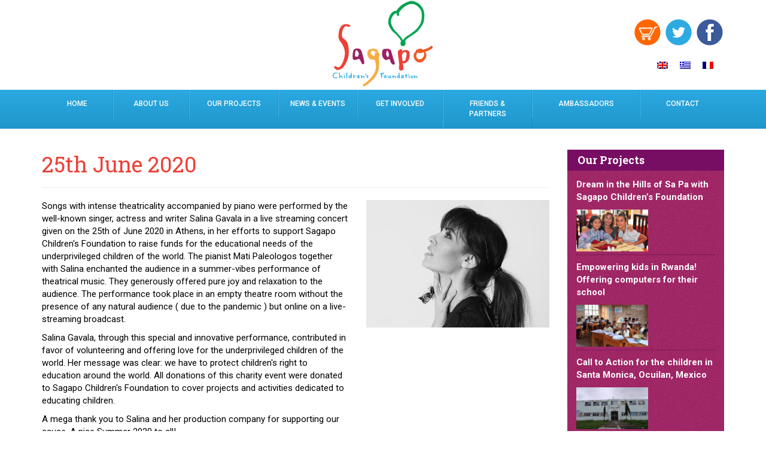

--- FILE ---
content_type: text/html; charset=UTF-8
request_url: https://sagapo.org/2020/06/25-june-2020/
body_size: 74923
content:
<!DOCTYPE html>
<html lang="en">
<head>
<meta charset="utf-8">
<meta http-equiv="X-UA-Compatible" content="IE=edge">
<title>25th June 2020 - Sagapo Children&#039;s Foundation</title>
<meta name="viewport" content="width=device-width, initial-scale=1.0">
<link rel="stylesheet" href="https://maxcdn.bootstrapcdn.com/bootstrap/3.3.5/css/bootstrap.min.css">
<!-- HTML5 shim and Respond.js for IE8 support of HTML5 elements and media queries -->
    <!-- WARNING: Respond.js doesn't work if you view the page via file:// -->
    <!--[if lt IE 9]>
      <script src="https://oss.maxcdn.com/html5shiv/3.7.2/html5shiv.min.js"></script>
      <script src="https://oss.maxcdn.com/respond/1.4.2/respond.min.js"></script>
    <![endif]-->
<script src="https://ajax.googleapis.com/ajax/libs/jquery/1.11.3/jquery.min.js"></script>
<script src="https://maxcdn.bootstrapcdn.com/bootstrap/3.3.5/js/bootstrap.min.js"></script>
<link href="https://sagapo.org/wp-content/themes/wp-new/style.css" rel="stylesheet" type="text/css">
<meta name='robots' content='index, follow, max-image-preview:large, max-snippet:-1, max-video-preview:-1' />
<link rel="alternate" hreflang="en" href="https://sagapo.org/2020/06/25-june-2020/" />
<link rel="alternate" hreflang="el" href="https://sagapo.org/el/2020/06/25-june-2020/" />
<link rel="alternate" hreflang="fr" href="https://sagapo.org/fr/2020/06/25-june-2020/" />
<link rel="alternate" hreflang="x-default" href="https://sagapo.org/2020/06/25-june-2020/" />

	<!-- This site is optimized with the Yoast SEO plugin v26.8 - https://yoast.com/product/yoast-seo-wordpress/ -->
	<link rel="canonical" href="https://sagapo.org/2020/06/25-june-2020/" />
	<meta property="og:locale" content="en_US" />
	<meta property="og:type" content="article" />
	<meta property="og:title" content="25th June 2020 - Sagapo Children&#039;s Foundation" />
	<meta property="og:description" content="Songs with intense theatricality accompanied by piano were performed by the well-known singer, actress and writer Salina Gavala in a live streaming concert given on the 25th of June 2020 in Athens, in her efforts to support Sagapo Children&#039;s Foundation to raise funds for the educational needs of the underprivileged children of the world. The [&hellip;]" />
	<meta property="og:url" content="https://sagapo.org/2020/06/25-june-2020/" />
	<meta property="og:site_name" content="Sagapo Children&#039;s Foundation" />
	<meta property="article:publisher" content="https://www.facebook.com/www.sagapo.org" />
	<meta property="article:published_time" content="2020-06-26T09:57:24+00:00" />
	<meta property="article:modified_time" content="2023-06-13T11:29:47+00:00" />
	<meta property="og:image" content="https://sagapo.org/wp-content/uploads/2020/06/salina-gavala-e1593427857314.jpg" />
	<meta property="og:image:width" content="599" />
	<meta property="og:image:height" content="419" />
	<meta property="og:image:type" content="image/jpeg" />
	<meta name="author" content="Sagapo Foundation" />
	<meta name="twitter:card" content="summary_large_image" />
	<meta name="twitter:creator" content="@FondaSagapo" />
	<meta name="twitter:site" content="@FondaSagapo" />
	<meta name="twitter:label1" content="Written by" />
	<meta name="twitter:data1" content="Sagapo Foundation" />
	<meta name="twitter:label2" content="Est. reading time" />
	<meta name="twitter:data2" content="1 minute" />
	<script type="application/ld+json" class="yoast-schema-graph">{"@context":"https://schema.org","@graph":[{"@type":"Article","@id":"https://sagapo.org/2020/06/25-june-2020/#article","isPartOf":{"@id":"https://sagapo.org/2020/06/25-june-2020/"},"author":{"name":"Sagapo Foundation","@id":"https://sagapo.org/#/schema/person/a4b300ee502366254eae83671ea60ba2"},"headline":"25th June 2020","datePublished":"2020-06-26T09:57:24+00:00","dateModified":"2023-06-13T11:29:47+00:00","mainEntityOfPage":{"@id":"https://sagapo.org/2020/06/25-june-2020/"},"wordCount":245,"publisher":{"@id":"https://sagapo.org/#organization"},"image":{"@id":"https://sagapo.org/2020/06/25-june-2020/#primaryimage"},"thumbnailUrl":"https://sagapo.org/wp-content/uploads/2020/06/salina-gavala-e1593427857314.jpg","articleSection":["News &amp; Events"],"inLanguage":"en-US"},{"@type":"WebPage","@id":"https://sagapo.org/2020/06/25-june-2020/","url":"https://sagapo.org/2020/06/25-june-2020/","name":"25th June 2020 - Sagapo Children&#039;s Foundation","isPartOf":{"@id":"https://sagapo.org/#website"},"primaryImageOfPage":{"@id":"https://sagapo.org/2020/06/25-june-2020/#primaryimage"},"image":{"@id":"https://sagapo.org/2020/06/25-june-2020/#primaryimage"},"thumbnailUrl":"https://sagapo.org/wp-content/uploads/2020/06/salina-gavala-e1593427857314.jpg","datePublished":"2020-06-26T09:57:24+00:00","dateModified":"2023-06-13T11:29:47+00:00","breadcrumb":{"@id":"https://sagapo.org/2020/06/25-june-2020/#breadcrumb"},"inLanguage":"en-US","potentialAction":[{"@type":"ReadAction","target":["https://sagapo.org/2020/06/25-june-2020/"]}]},{"@type":"ImageObject","inLanguage":"en-US","@id":"https://sagapo.org/2020/06/25-june-2020/#primaryimage","url":"https://sagapo.org/wp-content/uploads/2020/06/salina-gavala-e1593427857314.jpg","contentUrl":"https://sagapo.org/wp-content/uploads/2020/06/salina-gavala-e1593427857314.jpg","width":599,"height":419},{"@type":"BreadcrumbList","@id":"https://sagapo.org/2020/06/25-june-2020/#breadcrumb","itemListElement":[{"@type":"ListItem","position":1,"name":"Home","item":"https://sagapo.org/"},{"@type":"ListItem","position":2,"name":"25th June 2020"}]},{"@type":"WebSite","@id":"https://sagapo.org/#website","url":"https://sagapo.org/","name":"Sagapo Children&#039;s Foundation","description":"Children are our future","publisher":{"@id":"https://sagapo.org/#organization"},"potentialAction":[{"@type":"SearchAction","target":{"@type":"EntryPoint","urlTemplate":"https://sagapo.org/?s={search_term_string}"},"query-input":{"@type":"PropertyValueSpecification","valueRequired":true,"valueName":"search_term_string"}}],"inLanguage":"en-US"},{"@type":"Organization","@id":"https://sagapo.org/#organization","name":"Sagapo","url":"https://sagapo.org/","logo":{"@type":"ImageObject","inLanguage":"en-US","@id":"https://sagapo.org/#/schema/logo/image/","url":"https://sagapo.org/wp-content/uploads/2022/01/logo.png","contentUrl":"https://sagapo.org/wp-content/uploads/2022/01/logo.png","width":172,"height":150,"caption":"Sagapo"},"image":{"@id":"https://sagapo.org/#/schema/logo/image/"},"sameAs":["https://www.facebook.com/www.sagapo.org","https://x.com/FondaSagapo"]},{"@type":"Person","@id":"https://sagapo.org/#/schema/person/a4b300ee502366254eae83671ea60ba2","name":"Sagapo Foundation"}]}</script>
	<!-- / Yoast SEO plugin. -->


<link rel="alternate" title="oEmbed (JSON)" type="application/json+oembed" href="https://sagapo.org/wp-json/oembed/1.0/embed?url=https%3A%2F%2Fsagapo.org%2F2020%2F06%2F25-june-2020%2F" />
<link rel="alternate" title="oEmbed (XML)" type="text/xml+oembed" href="https://sagapo.org/wp-json/oembed/1.0/embed?url=https%3A%2F%2Fsagapo.org%2F2020%2F06%2F25-june-2020%2F&#038;format=xml" />
<style id='wp-img-auto-sizes-contain-inline-css' type='text/css'>
img:is([sizes=auto i],[sizes^="auto," i]){contain-intrinsic-size:3000px 1500px}
/*# sourceURL=wp-img-auto-sizes-contain-inline-css */
</style>
<style id='wp-emoji-styles-inline-css' type='text/css'>

	img.wp-smiley, img.emoji {
		display: inline !important;
		border: none !important;
		box-shadow: none !important;
		height: 1em !important;
		width: 1em !important;
		margin: 0 0.07em !important;
		vertical-align: -0.1em !important;
		background: none !important;
		padding: 0 !important;
	}
/*# sourceURL=wp-emoji-styles-inline-css */
</style>
<link rel='stylesheet' id='wp-block-library-css' href='https://sagapo.org/wp-includes/css/dist/block-library/style.min.css?ver=6.9' type='text/css' media='all' />
<style id='global-styles-inline-css' type='text/css'>
:root{--wp--preset--aspect-ratio--square: 1;--wp--preset--aspect-ratio--4-3: 4/3;--wp--preset--aspect-ratio--3-4: 3/4;--wp--preset--aspect-ratio--3-2: 3/2;--wp--preset--aspect-ratio--2-3: 2/3;--wp--preset--aspect-ratio--16-9: 16/9;--wp--preset--aspect-ratio--9-16: 9/16;--wp--preset--color--black: #000000;--wp--preset--color--cyan-bluish-gray: #abb8c3;--wp--preset--color--white: #ffffff;--wp--preset--color--pale-pink: #f78da7;--wp--preset--color--vivid-red: #cf2e2e;--wp--preset--color--luminous-vivid-orange: #ff6900;--wp--preset--color--luminous-vivid-amber: #fcb900;--wp--preset--color--light-green-cyan: #7bdcb5;--wp--preset--color--vivid-green-cyan: #00d084;--wp--preset--color--pale-cyan-blue: #8ed1fc;--wp--preset--color--vivid-cyan-blue: #0693e3;--wp--preset--color--vivid-purple: #9b51e0;--wp--preset--gradient--vivid-cyan-blue-to-vivid-purple: linear-gradient(135deg,rgb(6,147,227) 0%,rgb(155,81,224) 100%);--wp--preset--gradient--light-green-cyan-to-vivid-green-cyan: linear-gradient(135deg,rgb(122,220,180) 0%,rgb(0,208,130) 100%);--wp--preset--gradient--luminous-vivid-amber-to-luminous-vivid-orange: linear-gradient(135deg,rgb(252,185,0) 0%,rgb(255,105,0) 100%);--wp--preset--gradient--luminous-vivid-orange-to-vivid-red: linear-gradient(135deg,rgb(255,105,0) 0%,rgb(207,46,46) 100%);--wp--preset--gradient--very-light-gray-to-cyan-bluish-gray: linear-gradient(135deg,rgb(238,238,238) 0%,rgb(169,184,195) 100%);--wp--preset--gradient--cool-to-warm-spectrum: linear-gradient(135deg,rgb(74,234,220) 0%,rgb(151,120,209) 20%,rgb(207,42,186) 40%,rgb(238,44,130) 60%,rgb(251,105,98) 80%,rgb(254,248,76) 100%);--wp--preset--gradient--blush-light-purple: linear-gradient(135deg,rgb(255,206,236) 0%,rgb(152,150,240) 100%);--wp--preset--gradient--blush-bordeaux: linear-gradient(135deg,rgb(254,205,165) 0%,rgb(254,45,45) 50%,rgb(107,0,62) 100%);--wp--preset--gradient--luminous-dusk: linear-gradient(135deg,rgb(255,203,112) 0%,rgb(199,81,192) 50%,rgb(65,88,208) 100%);--wp--preset--gradient--pale-ocean: linear-gradient(135deg,rgb(255,245,203) 0%,rgb(182,227,212) 50%,rgb(51,167,181) 100%);--wp--preset--gradient--electric-grass: linear-gradient(135deg,rgb(202,248,128) 0%,rgb(113,206,126) 100%);--wp--preset--gradient--midnight: linear-gradient(135deg,rgb(2,3,129) 0%,rgb(40,116,252) 100%);--wp--preset--font-size--small: 13px;--wp--preset--font-size--medium: 20px;--wp--preset--font-size--large: 36px;--wp--preset--font-size--x-large: 42px;--wp--preset--spacing--20: 0.44rem;--wp--preset--spacing--30: 0.67rem;--wp--preset--spacing--40: 1rem;--wp--preset--spacing--50: 1.5rem;--wp--preset--spacing--60: 2.25rem;--wp--preset--spacing--70: 3.38rem;--wp--preset--spacing--80: 5.06rem;--wp--preset--shadow--natural: 6px 6px 9px rgba(0, 0, 0, 0.2);--wp--preset--shadow--deep: 12px 12px 50px rgba(0, 0, 0, 0.4);--wp--preset--shadow--sharp: 6px 6px 0px rgba(0, 0, 0, 0.2);--wp--preset--shadow--outlined: 6px 6px 0px -3px rgb(255, 255, 255), 6px 6px rgb(0, 0, 0);--wp--preset--shadow--crisp: 6px 6px 0px rgb(0, 0, 0);}:where(.is-layout-flex){gap: 0.5em;}:where(.is-layout-grid){gap: 0.5em;}body .is-layout-flex{display: flex;}.is-layout-flex{flex-wrap: wrap;align-items: center;}.is-layout-flex > :is(*, div){margin: 0;}body .is-layout-grid{display: grid;}.is-layout-grid > :is(*, div){margin: 0;}:where(.wp-block-columns.is-layout-flex){gap: 2em;}:where(.wp-block-columns.is-layout-grid){gap: 2em;}:where(.wp-block-post-template.is-layout-flex){gap: 1.25em;}:where(.wp-block-post-template.is-layout-grid){gap: 1.25em;}.has-black-color{color: var(--wp--preset--color--black) !important;}.has-cyan-bluish-gray-color{color: var(--wp--preset--color--cyan-bluish-gray) !important;}.has-white-color{color: var(--wp--preset--color--white) !important;}.has-pale-pink-color{color: var(--wp--preset--color--pale-pink) !important;}.has-vivid-red-color{color: var(--wp--preset--color--vivid-red) !important;}.has-luminous-vivid-orange-color{color: var(--wp--preset--color--luminous-vivid-orange) !important;}.has-luminous-vivid-amber-color{color: var(--wp--preset--color--luminous-vivid-amber) !important;}.has-light-green-cyan-color{color: var(--wp--preset--color--light-green-cyan) !important;}.has-vivid-green-cyan-color{color: var(--wp--preset--color--vivid-green-cyan) !important;}.has-pale-cyan-blue-color{color: var(--wp--preset--color--pale-cyan-blue) !important;}.has-vivid-cyan-blue-color{color: var(--wp--preset--color--vivid-cyan-blue) !important;}.has-vivid-purple-color{color: var(--wp--preset--color--vivid-purple) !important;}.has-black-background-color{background-color: var(--wp--preset--color--black) !important;}.has-cyan-bluish-gray-background-color{background-color: var(--wp--preset--color--cyan-bluish-gray) !important;}.has-white-background-color{background-color: var(--wp--preset--color--white) !important;}.has-pale-pink-background-color{background-color: var(--wp--preset--color--pale-pink) !important;}.has-vivid-red-background-color{background-color: var(--wp--preset--color--vivid-red) !important;}.has-luminous-vivid-orange-background-color{background-color: var(--wp--preset--color--luminous-vivid-orange) !important;}.has-luminous-vivid-amber-background-color{background-color: var(--wp--preset--color--luminous-vivid-amber) !important;}.has-light-green-cyan-background-color{background-color: var(--wp--preset--color--light-green-cyan) !important;}.has-vivid-green-cyan-background-color{background-color: var(--wp--preset--color--vivid-green-cyan) !important;}.has-pale-cyan-blue-background-color{background-color: var(--wp--preset--color--pale-cyan-blue) !important;}.has-vivid-cyan-blue-background-color{background-color: var(--wp--preset--color--vivid-cyan-blue) !important;}.has-vivid-purple-background-color{background-color: var(--wp--preset--color--vivid-purple) !important;}.has-black-border-color{border-color: var(--wp--preset--color--black) !important;}.has-cyan-bluish-gray-border-color{border-color: var(--wp--preset--color--cyan-bluish-gray) !important;}.has-white-border-color{border-color: var(--wp--preset--color--white) !important;}.has-pale-pink-border-color{border-color: var(--wp--preset--color--pale-pink) !important;}.has-vivid-red-border-color{border-color: var(--wp--preset--color--vivid-red) !important;}.has-luminous-vivid-orange-border-color{border-color: var(--wp--preset--color--luminous-vivid-orange) !important;}.has-luminous-vivid-amber-border-color{border-color: var(--wp--preset--color--luminous-vivid-amber) !important;}.has-light-green-cyan-border-color{border-color: var(--wp--preset--color--light-green-cyan) !important;}.has-vivid-green-cyan-border-color{border-color: var(--wp--preset--color--vivid-green-cyan) !important;}.has-pale-cyan-blue-border-color{border-color: var(--wp--preset--color--pale-cyan-blue) !important;}.has-vivid-cyan-blue-border-color{border-color: var(--wp--preset--color--vivid-cyan-blue) !important;}.has-vivid-purple-border-color{border-color: var(--wp--preset--color--vivid-purple) !important;}.has-vivid-cyan-blue-to-vivid-purple-gradient-background{background: var(--wp--preset--gradient--vivid-cyan-blue-to-vivid-purple) !important;}.has-light-green-cyan-to-vivid-green-cyan-gradient-background{background: var(--wp--preset--gradient--light-green-cyan-to-vivid-green-cyan) !important;}.has-luminous-vivid-amber-to-luminous-vivid-orange-gradient-background{background: var(--wp--preset--gradient--luminous-vivid-amber-to-luminous-vivid-orange) !important;}.has-luminous-vivid-orange-to-vivid-red-gradient-background{background: var(--wp--preset--gradient--luminous-vivid-orange-to-vivid-red) !important;}.has-very-light-gray-to-cyan-bluish-gray-gradient-background{background: var(--wp--preset--gradient--very-light-gray-to-cyan-bluish-gray) !important;}.has-cool-to-warm-spectrum-gradient-background{background: var(--wp--preset--gradient--cool-to-warm-spectrum) !important;}.has-blush-light-purple-gradient-background{background: var(--wp--preset--gradient--blush-light-purple) !important;}.has-blush-bordeaux-gradient-background{background: var(--wp--preset--gradient--blush-bordeaux) !important;}.has-luminous-dusk-gradient-background{background: var(--wp--preset--gradient--luminous-dusk) !important;}.has-pale-ocean-gradient-background{background: var(--wp--preset--gradient--pale-ocean) !important;}.has-electric-grass-gradient-background{background: var(--wp--preset--gradient--electric-grass) !important;}.has-midnight-gradient-background{background: var(--wp--preset--gradient--midnight) !important;}.has-small-font-size{font-size: var(--wp--preset--font-size--small) !important;}.has-medium-font-size{font-size: var(--wp--preset--font-size--medium) !important;}.has-large-font-size{font-size: var(--wp--preset--font-size--large) !important;}.has-x-large-font-size{font-size: var(--wp--preset--font-size--x-large) !important;}
/*# sourceURL=global-styles-inline-css */
</style>

<style id='classic-theme-styles-inline-css' type='text/css'>
/*! This file is auto-generated */
.wp-block-button__link{color:#fff;background-color:#32373c;border-radius:9999px;box-shadow:none;text-decoration:none;padding:calc(.667em + 2px) calc(1.333em + 2px);font-size:1.125em}.wp-block-file__button{background:#32373c;color:#fff;text-decoration:none}
/*# sourceURL=/wp-includes/css/classic-themes.min.css */
</style>
<link rel='stylesheet' id='siteorigin-panels-front-css' href='https://sagapo.org/wp-content/plugins/siteorigin-panels/css/front-flex.min.css?ver=2.33.5' type='text/css' media='all' />
<link rel='stylesheet' id='spba-animate-css' href='https://sagapo.org/wp-content/plugins/so-page-builder-animate/css/animate.min.css?ver=1' type='text/css' media='all' />
<link rel='stylesheet' id='wpml-legacy-horizontal-list-0-css' href='https://sagapo.org/wp-content/plugins/sitepress-multilingual-cms/templates/language-switchers/legacy-list-horizontal/style.min.css?ver=1' type='text/css' media='all' />
<style id='wpml-legacy-horizontal-list-0-inline-css' type='text/css'>
.wpml-ls-sidebars-sidebar-2{background-color:#ffffff;}.wpml-ls-sidebars-sidebar-2 a, .wpml-ls-sidebars-sidebar-2 .wpml-ls-sub-menu a, .wpml-ls-sidebars-sidebar-2 .wpml-ls-sub-menu a:link, .wpml-ls-sidebars-sidebar-2 li:not(.wpml-ls-current-language) .wpml-ls-link, .wpml-ls-sidebars-sidebar-2 li:not(.wpml-ls-current-language) .wpml-ls-link:link {color:#444444;background-color:#ffffff;}.wpml-ls-sidebars-sidebar-2 .wpml-ls-sub-menu a:hover,.wpml-ls-sidebars-sidebar-2 .wpml-ls-sub-menu a:focus, .wpml-ls-sidebars-sidebar-2 .wpml-ls-sub-menu a:link:hover, .wpml-ls-sidebars-sidebar-2 .wpml-ls-sub-menu a:link:focus {color:#000000;background-color:#eeeeee;}.wpml-ls-sidebars-sidebar-2 .wpml-ls-current-language > a {color:#444444;background-color:#ffffff;}.wpml-ls-sidebars-sidebar-2 .wpml-ls-current-language:hover>a, .wpml-ls-sidebars-sidebar-2 .wpml-ls-current-language>a:focus {color:#000000;background-color:#eeeeee;}
.wpml-ls-statics-shortcode_actions{background-color:#ffffff;}.wpml-ls-statics-shortcode_actions, .wpml-ls-statics-shortcode_actions .wpml-ls-sub-menu, .wpml-ls-statics-shortcode_actions a {border-color:#cdcdcd;}.wpml-ls-statics-shortcode_actions a, .wpml-ls-statics-shortcode_actions .wpml-ls-sub-menu a, .wpml-ls-statics-shortcode_actions .wpml-ls-sub-menu a:link, .wpml-ls-statics-shortcode_actions li:not(.wpml-ls-current-language) .wpml-ls-link, .wpml-ls-statics-shortcode_actions li:not(.wpml-ls-current-language) .wpml-ls-link:link {color:#444444;background-color:#ffffff;}.wpml-ls-statics-shortcode_actions .wpml-ls-sub-menu a:hover,.wpml-ls-statics-shortcode_actions .wpml-ls-sub-menu a:focus, .wpml-ls-statics-shortcode_actions .wpml-ls-sub-menu a:link:hover, .wpml-ls-statics-shortcode_actions .wpml-ls-sub-menu a:link:focus {color:#000000;background-color:#eeeeee;}.wpml-ls-statics-shortcode_actions .wpml-ls-current-language > a {color:#444444;background-color:#ffffff;}.wpml-ls-statics-shortcode_actions .wpml-ls-current-language:hover>a, .wpml-ls-statics-shortcode_actions .wpml-ls-current-language>a:focus {color:#000000;background-color:#eeeeee;}
/*# sourceURL=wpml-legacy-horizontal-list-0-inline-css */
</style>
<link rel='stylesheet' id='wp-pagenavi-css' href='https://sagapo.org/wp-content/plugins/wp-pagenavi/pagenavi-css.css?ver=2.70' type='text/css' media='all' />
<script type="text/javascript" src="https://sagapo.org/wp-includes/js/jquery/jquery.min.js?ver=3.7.1" id="jquery-core-js"></script>
<script type="text/javascript" src="https://sagapo.org/wp-includes/js/jquery/jquery-migrate.min.js?ver=3.4.1" id="jquery-migrate-js"></script>
<script type="text/javascript" src="//sagapo.org/wp-content/plugins/revslider/sr6/assets/js/rbtools.min.js?ver=6.7.40" async id="tp-tools-js"></script>
<script type="text/javascript" src="//sagapo.org/wp-content/plugins/revslider/sr6/assets/js/rs6.min.js?ver=6.7.40" async id="revmin-js"></script>
<link rel="https://api.w.org/" href="https://sagapo.org/wp-json/" /><link rel="alternate" title="JSON" type="application/json" href="https://sagapo.org/wp-json/wp/v2/posts/5915" /><link rel='shortlink' href='https://sagapo.org/?p=5915' />
<meta name="generator" content="WPML ver:4.8.6 stt:1,4,13;" />
<style>
		#category-posts-2-internal ul {padding: 0;}
#category-posts-2-internal .cat-post-item img {max-width: initial; max-height: initial; margin: initial;}
#category-posts-2-internal .cat-post-author {margin-bottom: 0;}
#category-posts-2-internal .cat-post-thumbnail {margin: 5px 10px 5px 0;}
#category-posts-2-internal .cat-post-item:before {content: ""; clear: both;}
#category-posts-2-internal .cat-post-excerpt-more {display: inline-block;}
#category-posts-2-internal .cat-post-item {list-style: none; margin: 3px 0 10px; padding: 3px 0;}
#category-posts-2-internal .cat-post-current .cat-post-title {font-weight: bold; text-transform: uppercase;}
#category-posts-2-internal [class*=cat-post-tax] {font-size: 0.85em;}
#category-posts-2-internal [class*=cat-post-tax] * {display:inline-block;}
#category-posts-2-internal .cat-post-item:after {content: ""; display: table;	clear: both;}
#category-posts-2-internal .cat-post-item .cat-post-title {overflow: hidden;text-overflow: ellipsis;white-space: initial;display: -webkit-box;-webkit-line-clamp: 2;-webkit-box-orient: vertical;padding-bottom: 0 !important;}
#category-posts-2-internal .cat-post-item:after {content: ""; display: table;	clear: both;}
#category-posts-2-internal .cat-post-thumbnail {display:block; float:left; margin:5px 10px 5px 0;}
#category-posts-2-internal .cat-post-crop {overflow:hidden;display:block;}
#category-posts-2-internal p {margin:5px 0 0 0}
#category-posts-2-internal li > div {margin:5px 0 0 0; clear:both;}
#category-posts-2-internal .dashicons {vertical-align:middle;}
#category-posts-2-internal .cat-post-thumbnail .cat-post-crop img {height: 70px;}
#category-posts-2-internal .cat-post-thumbnail .cat-post-crop img {width: 120px;}
#category-posts-2-internal .cat-post-thumbnail .cat-post-crop img {object-fit: cover; max-width: 100%; display: block;}
#category-posts-2-internal .cat-post-thumbnail .cat-post-crop-not-supported img {width: 100%;}
#category-posts-2-internal .cat-post-thumbnail {max-width:100%;}
#category-posts-2-internal .cat-post-item img {margin: initial;}
#category-posts-5-internal ul {padding: 0;}
#category-posts-5-internal .cat-post-item img {max-width: initial; max-height: initial; margin: initial;}
#category-posts-5-internal .cat-post-author {margin-bottom: 0;}
#category-posts-5-internal .cat-post-thumbnail {margin: 5px 10px 5px 0;}
#category-posts-5-internal .cat-post-item:before {content: ""; clear: both;}
#category-posts-5-internal .cat-post-excerpt-more {display: inline-block;}
#category-posts-5-internal .cat-post-item {list-style: none; margin: 3px 0 10px; padding: 3px 0;}
#category-posts-5-internal .cat-post-current .cat-post-title {font-weight: bold; text-transform: uppercase;}
#category-posts-5-internal [class*=cat-post-tax] {font-size: 0.85em;}
#category-posts-5-internal [class*=cat-post-tax] * {display:inline-block;}
#category-posts-5-internal .cat-post-item:after {content: ""; display: table;	clear: both;}
#category-posts-5-internal .cat-post-item .cat-post-title {overflow: hidden;text-overflow: ellipsis;white-space: initial;display: -webkit-box;-webkit-line-clamp: 2;-webkit-box-orient: vertical;padding-bottom: 0 !important;}
#category-posts-5-internal .cat-post-item:after {content: ""; display: table;	clear: both;}
#category-posts-5-internal .cat-post-thumbnail {display:block; float:left; margin:5px 10px 5px 0;}
#category-posts-5-internal .cat-post-crop {overflow:hidden;display:block;}
#category-posts-5-internal p {margin:5px 0 0 0}
#category-posts-5-internal li > div {margin:5px 0 0 0; clear:both;}
#category-posts-5-internal .dashicons {vertical-align:middle;}
#category-posts-5-internal .cat-post-thumbnail .cat-post-crop img {height: 70px;}
#category-posts-5-internal .cat-post-thumbnail .cat-post-crop img {width: 120px;}
#category-posts-5-internal .cat-post-thumbnail .cat-post-crop img {object-fit: cover; max-width: 100%; display: block;}
#category-posts-5-internal .cat-post-thumbnail .cat-post-crop-not-supported img {width: 100%;}
#category-posts-5-internal .cat-post-thumbnail {max-width:100%;}
#category-posts-5-internal .cat-post-item img {margin: initial;}
#category-posts-6-internal ul {padding: 0;}
#category-posts-6-internal .cat-post-item img {max-width: initial; max-height: initial; margin: initial;}
#category-posts-6-internal .cat-post-author {margin-bottom: 0;}
#category-posts-6-internal .cat-post-thumbnail {margin: 5px 10px 5px 0;}
#category-posts-6-internal .cat-post-item:before {content: ""; clear: both;}
#category-posts-6-internal .cat-post-excerpt-more {display: inline-block;}
#category-posts-6-internal .cat-post-item {list-style: none; margin: 3px 0 10px; padding: 3px 0;}
#category-posts-6-internal .cat-post-current .cat-post-title {font-weight: bold; text-transform: uppercase;}
#category-posts-6-internal [class*=cat-post-tax] {font-size: 0.85em;}
#category-posts-6-internal [class*=cat-post-tax] * {display:inline-block;}
#category-posts-6-internal .cat-post-item:after {content: ""; display: table;	clear: both;}
#category-posts-6-internal .cat-post-item .cat-post-title {overflow: hidden;text-overflow: ellipsis;white-space: initial;display: -webkit-box;-webkit-line-clamp: 2;-webkit-box-orient: vertical;padding-bottom: 0 !important;}
#category-posts-6-internal .cat-post-item:after {content: ""; display: table;	clear: both;}
#category-posts-6-internal .cat-post-thumbnail {display:block; float:left; margin:5px 10px 5px 0;}
#category-posts-6-internal .cat-post-crop {overflow:hidden;display:block;}
#category-posts-6-internal p {margin:5px 0 0 0}
#category-posts-6-internal li > div {margin:5px 0 0 0; clear:both;}
#category-posts-6-internal .dashicons {vertical-align:middle;}
#category-posts-6-internal .cat-post-thumbnail .cat-post-crop img {height: 70px;}
#category-posts-6-internal .cat-post-thumbnail .cat-post-crop img {width: 120px;}
#category-posts-6-internal .cat-post-thumbnail .cat-post-crop img {object-fit: cover; max-width: 100%; display: block;}
#category-posts-6-internal .cat-post-thumbnail .cat-post-crop-not-supported img {width: 100%;}
#category-posts-6-internal .cat-post-thumbnail {max-width:100%;}
#category-posts-6-internal .cat-post-item img {margin: initial;}
#category-posts-3-internal ul {padding: 0;}
#category-posts-3-internal .cat-post-item img {max-width: initial; max-height: initial; margin: initial;}
#category-posts-3-internal .cat-post-author {margin-bottom: 0;}
#category-posts-3-internal .cat-post-thumbnail {margin: 5px 10px 5px 0;}
#category-posts-3-internal .cat-post-item:before {content: ""; clear: both;}
#category-posts-3-internal .cat-post-excerpt-more {display: inline-block;}
#category-posts-3-internal .cat-post-item {list-style: none; margin: 3px 0 10px; padding: 3px 0;}
#category-posts-3-internal .cat-post-current .cat-post-title {font-weight: bold; text-transform: uppercase;}
#category-posts-3-internal [class*=cat-post-tax] {font-size: 0.85em;}
#category-posts-3-internal [class*=cat-post-tax] * {display:inline-block;}
#category-posts-3-internal .cat-post-item:after {content: ""; display: table;	clear: both;}
#category-posts-3-internal .cat-post-item .cat-post-title {overflow: hidden;text-overflow: ellipsis;white-space: initial;display: -webkit-box;-webkit-line-clamp: 2;-webkit-box-orient: vertical;padding-bottom: 0 !important;}
#category-posts-3-internal .cat-post-item:after {content: ""; display: table;	clear: both;}
#category-posts-3-internal .cat-post-thumbnail {display:block; float:left; margin:5px 10px 5px 0;}
#category-posts-3-internal .cat-post-crop {overflow:hidden;display:block;}
#category-posts-3-internal p {margin:5px 0 0 0}
#category-posts-3-internal li > div {margin:5px 0 0 0; clear:both;}
#category-posts-3-internal .dashicons {vertical-align:middle;}
#category-posts-3-internal .cat-post-thumbnail .cat-post-crop img {height: 70px;}
#category-posts-3-internal .cat-post-thumbnail .cat-post-crop img {width: 120px;}
#category-posts-3-internal .cat-post-thumbnail .cat-post-crop img {object-fit: cover; max-width: 100%; display: block;}
#category-posts-3-internal .cat-post-thumbnail .cat-post-crop-not-supported img {width: 100%;}
#category-posts-3-internal .cat-post-thumbnail {max-width:100%;}
#category-posts-3-internal .cat-post-item img {margin: initial;}
#category-posts-4-internal ul {padding: 0;}
#category-posts-4-internal .cat-post-item img {max-width: initial; max-height: initial; margin: initial;}
#category-posts-4-internal .cat-post-author {margin-bottom: 0;}
#category-posts-4-internal .cat-post-thumbnail {margin: 5px 10px 5px 0;}
#category-posts-4-internal .cat-post-item:before {content: ""; clear: both;}
#category-posts-4-internal .cat-post-excerpt-more {display: inline-block;}
#category-posts-4-internal .cat-post-item {list-style: none; margin: 3px 0 10px; padding: 3px 0;}
#category-posts-4-internal .cat-post-current .cat-post-title {font-weight: bold; text-transform: uppercase;}
#category-posts-4-internal [class*=cat-post-tax] {font-size: 0.85em;}
#category-posts-4-internal [class*=cat-post-tax] * {display:inline-block;}
#category-posts-4-internal .cat-post-item:after {content: ""; display: table;	clear: both;}
#category-posts-4-internal .cat-post-item .cat-post-title {overflow: hidden;text-overflow: ellipsis;white-space: initial;display: -webkit-box;-webkit-line-clamp: 2;-webkit-box-orient: vertical;padding-bottom: 0 !important;}
#category-posts-4-internal .cat-post-item:after {content: ""; display: table;	clear: both;}
#category-posts-4-internal .cat-post-thumbnail {display:block; float:left; margin:5px 10px 5px 0;}
#category-posts-4-internal .cat-post-crop {overflow:hidden;display:block;}
#category-posts-4-internal p {margin:5px 0 0 0}
#category-posts-4-internal li > div {margin:5px 0 0 0; clear:both;}
#category-posts-4-internal .dashicons {vertical-align:middle;}
#category-posts-4-internal .cat-post-thumbnail .cat-post-crop img {height: 70px;}
#category-posts-4-internal .cat-post-thumbnail .cat-post-crop img {width: 120px;}
#category-posts-4-internal .cat-post-thumbnail .cat-post-crop img {object-fit: cover; max-width: 100%; display: block;}
#category-posts-4-internal .cat-post-thumbnail .cat-post-crop-not-supported img {width: 100%;}
#category-posts-4-internal .cat-post-thumbnail {max-width:100%;}
#category-posts-4-internal .cat-post-item img {margin: initial;}
#category-posts-7-internal ul {padding: 0;}
#category-posts-7-internal .cat-post-item img {max-width: initial; max-height: initial; margin: initial;}
#category-posts-7-internal .cat-post-author {margin-bottom: 0;}
#category-posts-7-internal .cat-post-thumbnail {margin: 5px 10px 5px 0;}
#category-posts-7-internal .cat-post-item:before {content: ""; clear: both;}
#category-posts-7-internal .cat-post-excerpt-more {display: inline-block;}
#category-posts-7-internal .cat-post-item {list-style: none; margin: 3px 0 10px; padding: 3px 0;}
#category-posts-7-internal .cat-post-current .cat-post-title {font-weight: bold; text-transform: uppercase;}
#category-posts-7-internal [class*=cat-post-tax] {font-size: 0.85em;}
#category-posts-7-internal [class*=cat-post-tax] * {display:inline-block;}
#category-posts-7-internal .cat-post-item:after {content: ""; display: table;	clear: both;}
#category-posts-7-internal .cat-post-item .cat-post-title {overflow: hidden;text-overflow: ellipsis;white-space: initial;display: -webkit-box;-webkit-line-clamp: 2;-webkit-box-orient: vertical;padding-bottom: 0 !important;}
#category-posts-7-internal .cat-post-item:after {content: ""; display: table;	clear: both;}
#category-posts-7-internal .cat-post-thumbnail {display:block; float:left; margin:5px 10px 5px 0;}
#category-posts-7-internal .cat-post-crop {overflow:hidden;display:block;}
#category-posts-7-internal p {margin:5px 0 0 0}
#category-posts-7-internal li > div {margin:5px 0 0 0; clear:both;}
#category-posts-7-internal .dashicons {vertical-align:middle;}
#category-posts-7-internal .cat-post-thumbnail .cat-post-crop img {height: 70px;}
#category-posts-7-internal .cat-post-thumbnail .cat-post-crop img {width: 120px;}
#category-posts-7-internal .cat-post-thumbnail .cat-post-crop img {object-fit: cover; max-width: 100%; display: block;}
#category-posts-7-internal .cat-post-thumbnail .cat-post-crop-not-supported img {width: 100%;}
#category-posts-7-internal .cat-post-thumbnail {max-width:100%;}
#category-posts-7-internal .cat-post-item img {margin: initial;}
</style>
		        <script type="text/javascript">
            (function () {
                window.lsow_fs = {can_use_premium_code: false};
            })();
        </script>
        <meta name="generator" content="Powered by Slider Revolution 6.7.40 - responsive, Mobile-Friendly Slider Plugin for WordPress with comfortable drag and drop interface." />
<style media="all" id="siteorigin-panels-layouts-head">/* Layout 5915 */ #pgc-5915-0-0 { width:61.8034%;width:calc(61.8034% - ( 0.38196600790794 * 30px ) ) } #pgc-5915-0-1 { width:38.1966%;width:calc(38.1966% - ( 0.61803399209206 * 30px ) ) } #pl-5915 .so-panel { margin-bottom:30px } #pl-5915 .so-panel:last-of-type { margin-bottom:0px } #pg-5915-0.panel-has-style > .panel-row-style, #pg-5915-0.panel-no-style { -webkit-align-items:flex-start;align-items:flex-start } @media (max-width:780px){ #pg-5915-0.panel-no-style, #pg-5915-0.panel-has-style > .panel-row-style, #pg-5915-0 { -webkit-flex-direction:column;-ms-flex-direction:column;flex-direction:column } #pg-5915-0 > .panel-grid-cell , #pg-5915-0 > .panel-row-style > .panel-grid-cell { width:100%;margin-right:0 } #pgc-5915-0-0 { margin-bottom:30px } #pl-5915 .panel-grid-cell { padding:0 } #pl-5915 .panel-grid .panel-grid-cell-empty { display:none } #pl-5915 .panel-grid .panel-grid-cell-mobile-last { margin-bottom:0px }  } </style><script>function setREVStartSize(e){
			//window.requestAnimationFrame(function() {
				window.RSIW = window.RSIW===undefined ? window.innerWidth : window.RSIW;
				window.RSIH = window.RSIH===undefined ? window.innerHeight : window.RSIH;
				try {
					var pw = document.getElementById(e.c).parentNode.offsetWidth,
						newh;
					pw = pw===0 || isNaN(pw) || (e.l=="fullwidth" || e.layout=="fullwidth") ? window.RSIW : pw;
					e.tabw = e.tabw===undefined ? 0 : parseInt(e.tabw);
					e.thumbw = e.thumbw===undefined ? 0 : parseInt(e.thumbw);
					e.tabh = e.tabh===undefined ? 0 : parseInt(e.tabh);
					e.thumbh = e.thumbh===undefined ? 0 : parseInt(e.thumbh);
					e.tabhide = e.tabhide===undefined ? 0 : parseInt(e.tabhide);
					e.thumbhide = e.thumbhide===undefined ? 0 : parseInt(e.thumbhide);
					e.mh = e.mh===undefined || e.mh=="" || e.mh==="auto" ? 0 : parseInt(e.mh,0);
					if(e.layout==="fullscreen" || e.l==="fullscreen")
						newh = Math.max(e.mh,window.RSIH);
					else{
						e.gw = Array.isArray(e.gw) ? e.gw : [e.gw];
						for (var i in e.rl) if (e.gw[i]===undefined || e.gw[i]===0) e.gw[i] = e.gw[i-1];
						e.gh = e.el===undefined || e.el==="" || (Array.isArray(e.el) && e.el.length==0)? e.gh : e.el;
						e.gh = Array.isArray(e.gh) ? e.gh : [e.gh];
						for (var i in e.rl) if (e.gh[i]===undefined || e.gh[i]===0) e.gh[i] = e.gh[i-1];
											
						var nl = new Array(e.rl.length),
							ix = 0,
							sl;
						e.tabw = e.tabhide>=pw ? 0 : e.tabw;
						e.thumbw = e.thumbhide>=pw ? 0 : e.thumbw;
						e.tabh = e.tabhide>=pw ? 0 : e.tabh;
						e.thumbh = e.thumbhide>=pw ? 0 : e.thumbh;
						for (var i in e.rl) nl[i] = e.rl[i]<window.RSIW ? 0 : e.rl[i];
						sl = nl[0];
						for (var i in nl) if (sl>nl[i] && nl[i]>0) { sl = nl[i]; ix=i;}
						var m = pw>(e.gw[ix]+e.tabw+e.thumbw) ? 1 : (pw-(e.tabw+e.thumbw)) / (e.gw[ix]);
						newh =  (e.gh[ix] * m) + (e.tabh + e.thumbh);
					}
					var el = document.getElementById(e.c);
					if (el!==null && el) el.style.height = newh+"px";
					el = document.getElementById(e.c+"_wrapper");
					if (el!==null && el) {
						el.style.height = newh+"px";
						el.style.display = "block";
					}
				} catch(e){
					console.log("Failure at Presize of Slider:" + e)
				}
			//});
		  };</script>
<link rel="apple-touch-icon-precomposed" sizes="144x144" href="https://sagapo.org/wp-content/themes/wp-new/images/apple-touch-icon-144.png">
<link rel="shortcut icon" href="https://sagapo.org/wp-content/themes/wp-new/images/favicon.png">
<link rel='stylesheet' id='sow-image-default-dbf295114b96-5915-css' href='https://sagapo.org/wp-content/uploads/siteorigin-widgets/sow-image-default-dbf295114b96-5915.css?ver=6.9' type='text/css' media='all' />
<link rel='stylesheet' id='testimonials-default-css' href='https://sagapo.org/wp-content/plugins/strong-testimonials/templates/default/content.css?ver=3.2.19' type='text/css' media='all' />
<link rel='stylesheet' id='wpmtst-slider-controls-sides-buttons2-css' href='https://sagapo.org/wp-content/plugins/strong-testimonials/assets/public/css/slider-controls-sides-buttons2.css?ver=3.2.19' type='text/css' media='all' />
<link rel='stylesheet' id='owl-css-css' href='https://sagapo.org/wp-content/plugins/addon-so-widgets-bundle/css/owl.carousel.css?ver=6.9' type='text/css' media='all' />
<link rel='stylesheet' id='widgets-css-css' href='https://sagapo.org/wp-content/plugins/addon-so-widgets-bundle/css/widgets.css?ver=6.9' type='text/css' media='all' />
<link rel='stylesheet' id='rs-plugin-settings-css' href='//sagapo.org/wp-content/plugins/revslider/sr6/assets/css/rs6.css?ver=6.7.40' type='text/css' media='all' />
<style id='rs-plugin-settings-inline-css' type='text/css'>
#rs-demo-id {}
/*# sourceURL=rs-plugin-settings-inline-css */
</style>
</head>
<body>
<div class="container">

<div class="row">
<div class="col-md-12 brand-height">

<a class="brand" href="https://sagapo.org"><img src="https://sagapo.org/wp-content/themes/wp-new/images/logo.png"></a>
<div class="pull-right">
<p class="pull-right margin-top"><a href="http://eshop.sagapo.org" target="_blank"><img src="https://sagapo.org/wp-content/themes/wp-new/images/eshop.png" /></a> <a href="https://twitter.com/FondaSagapo" target="_blank"><img src="https://sagapo.org/wp-content/themes/wp-new/images/twitter.png" /></a> <a href="https://www.facebook.com/www.sagapo.org" target="_blank"><img src="https://sagapo.org/wp-content/themes/wp-new/images/facebook.png" /></a></p>
<div class="clearfix"></div>
<div class="pull-right">
<div class="lang_sel_list_horizontal wpml-ls-sidebars-sidebar-2 wpml-ls wpml-ls-legacy-list-horizontal" id="lang_sel_list">
	<ul role="menu"><li class="icl-en wpml-ls-slot-sidebar-2 wpml-ls-item wpml-ls-item-en wpml-ls-current-language wpml-ls-first-item wpml-ls-item-legacy-list-horizontal" role="none">
				<a href="https://sagapo.org/2020/06/25-june-2020/" class="wpml-ls-link" role="menuitem" >
                                <img
            class="wpml-ls-flag iclflag"
            src="https://sagapo.org/wp-content/plugins/sitepress-multilingual-cms/res/flags/en.png"
            alt="English"
            
            
    /></a>
			</li><li class="icl-el wpml-ls-slot-sidebar-2 wpml-ls-item wpml-ls-item-el wpml-ls-item-legacy-list-horizontal" role="none">
				<a href="https://sagapo.org/el/2020/06/25-june-2020/" class="wpml-ls-link" role="menuitem"  aria-label="Switch to Greek" title="Switch to Greek" >
                                <img
            class="wpml-ls-flag iclflag"
            src="https://sagapo.org/wp-content/plugins/sitepress-multilingual-cms/res/flags/el.png"
            alt="Greek"
            
            
    /></a>
			</li><li class="icl-fr wpml-ls-slot-sidebar-2 wpml-ls-item wpml-ls-item-fr wpml-ls-last-item wpml-ls-item-legacy-list-horizontal" role="none">
				<a href="https://sagapo.org/fr/2020/06/25-june-2020/" class="wpml-ls-link" role="menuitem"  aria-label="Switch to French" title="Switch to French" >
                                <img
            class="wpml-ls-flag iclflag"
            src="https://sagapo.org/wp-content/plugins/sitepress-multilingual-cms/res/flags/fr.png"
            alt="French"
            
            
    /></a>
			</li></ul>
</div>
</div>
</div>
</div>
</div> 
  </div>
<div class="clearfix"></div>
<!-- new nav -->
<div class="navbar navbar-static-top" role="navigation">
<div class="container">
<div class="navbar-header">
 <button type="button" class="navbar-toggle" data-toggle="collapse" data-target=".navbar-ex1-collapse">
      <span class="sr-only">Toggle navigation</span>
      <span class="icon-bar"></span>
      <span class="icon-bar"></span>
      <span class="icon-bar"></span>
    </button>

</div>
<div class="collapse navbar-collapse navbar-ex1-collapse">
<ul id="menu-top" class="nav nav-justified"><li><a href="https://sagapo.org/">Home</a></li>
<li><a href="https://sagapo.org/about-us/">About us</a></li>
<li><a href="https://sagapo.org/category/projects/">Our Projects</a></li>
<li><a href="https://sagapo.org/category/news/">News &#038; Events</a></li>
<li><a href="https://sagapo.org/get-involved/">Get Involved</a></li>
<li><a href="https://sagapo.org/friends-partners/">Friends &#038; Partners</a></li>
<li><a href="https://sagapo.org/sagapo-ambassadors/">Ambassadors</a></li>
<li><a href="https://sagapo.org/contact/">Contact</a></li>
</ul></div>
</div>    
</div>
<!-- new nav -->	
<div class="clearfix"></div>
<div class="container">  
<div class="row">
<div class="col-md-9">
<div class="post" id="post-5915">
<div class="page-header"><h1>25th June 2020</h1></div>
<div id="pl-5915"  class="panel-layout" ><div id="pg-5915-0"  class="panel-grid panel-no-style" ><div id="pgc-5915-0-0"  class="panel-grid-cell" ><div id="panel-5915-0-0-0" class="so-panel widget widget_black-studio-tinymce widget_black_studio_tinymce panel-first-child panel-last-child" data-index="0" ><div class="textwidget"><p>Songs with intense theatricality accompanied by piano were performed by the well-known singer, actress and writer Salina Gavala in a live streaming concert given on the 25th of June 2020 in Athens, in her efforts to support Sagapo Children's Foundation to raise funds for the educational needs of the underprivileged children of the world. The pianist Mati Paleologos together with Salina enchanted the audience in a summer-vibes performance of theatrical music. They generously offered pure joy and relaxation to the audience. The performance took place in an empty theatre room without the presence of any natural audience ( due to the pandemic ) but online on a live-streaming broadcast.</p>
<p>Salina Gavala, through this special and innovative performance, contributed in favor of volunteering and offering love for the underprivileged children of the world. Her message was clear: we have to protect children's right to education around the world. All donations of this charity event were donated to Sagapo Children's Foundation to cover projects and activities dedicated to educating children.</p>
<p>A mega thank you to Salina and her production company for supporting our cause. A nice Summer 2020 to all!</p>
<p>Children are our future!<br />
We defend the right of each child to attend school, progress and excel!<br />
Your contribution is important!<br />
Donation Bank Account: CY37002001950000357006455013<br />
Love is in your hands!</p>
<p>They said:<br />
<a href="https://www.athensvoice.gr/culture/music/657736_i-salina-gavala-kai-sagapo-se-ena-live-stream-gia-kalo-skopo">https://www.athensvoice.gr/culture/music/657736_i-salina-gavala-kai-sagapo-se-ena-live-stream-gia-kalo-skopo</a></p>
<p><a href="https://www.philenews.com/politismos/kypros/article/964964/i-salina-gbala-tragyda-ga-to-s-agpo">https://www.philenews.com/politismos/kypros/article/964964/i-salina-gbala-tragyda-ga-to-s-agpo</a></p>
</div></div></div><div id="pgc-5915-0-1"  class="panel-grid-cell" ><div id="panel-5915-0-1-0" class="so-panel widget widget_sow-image panel-first-child panel-last-child" data-index="1" ><div
			
			class="so-widget-sow-image so-widget-sow-image-default-dbf295114b96-5915"
			
		>
<div class="sow-image-container">
		<img 
	src="https://sagapo.org/wp-content/uploads/2020/06/salina-gavala-e1593427857314.jpg" width="599" height="419" srcset="https://sagapo.org/wp-content/uploads/2020/06/salina-gavala-e1593427857314.jpg 599w, https://sagapo.org/wp-content/uploads/2020/06/salina-gavala-e1593427857314-500x350.jpg 500w" sizes="(max-width: 599px) 100vw, 599px" title="salina-gavala" alt="" 		class="so-widget-image"/>
	</div>

</div></div></div></div></div></div>
</div>
<div class="col-md-3" id="sidebar">
<div class="widget-odd widget-first widget-1 bg-purple subSidebar"><h2>Our Projects</h2><ul id="category-posts-2-internal" class="category-posts-internal">
<li class='cat-post-item'><div><a class="cat-post-title" href="https://sagapo.org/2025/07/dream-in-the-hills-of-sa-pa-with-sagapo-childrens-foundation/" rel="bookmark">Dream in the Hills of Sa Pa with Sagapo Children’s Foundation</a></div><div><a class="cat-post-thumbnail cat-post-none" href="https://sagapo.org/2025/07/dream-in-the-hills-of-sa-pa-with-sagapo-childrens-foundation/" title="Dream in the Hills of Sa Pa with Sagapo Children’s Foundation"><span class="cat-post-crop cat-post-format cat-post-format-standard"><img width="120" height="70" src="https://sagapo.org/wp-content/uploads/2025/07/3-500x350.jpg" class="attachment-thumbnail size-thumbnail wp-post-image" alt="" data-cat-posts-width="120" data-cat-posts-height="70" loading="lazy" /></span></a></div></li><li class='cat-post-item'><div><a class="cat-post-title" href="https://sagapo.org/2019/12/empowering-kids-in-rwanda-offering-computers-for-their-school/" rel="bookmark">Empowering kids in Rwanda! Offering computers for their school</a></div><div><a class="cat-post-thumbnail cat-post-none" href="https://sagapo.org/2019/12/empowering-kids-in-rwanda-offering-computers-for-their-school/" title="Empowering kids in Rwanda! Offering computers for their school"><span class="cat-post-crop cat-post-format cat-post-format-standard"><img width="120" height="70" src="https://sagapo.org/wp-content/uploads/2019/12/201902219-500x350.jpg" class="attachment-thumbnail size-thumbnail wp-post-image" alt="" data-cat-posts-width="120" data-cat-posts-height="70" loading="lazy" /></span></a></div></li><li class='cat-post-item'><div><a class="cat-post-title" href="https://sagapo.org/2017/10/call-to-action-for-the-children-in-santa-monica-ocuilan-mexico/" rel="bookmark">Call to Action for the children in Santa Monica, Ocuilan, Mexico</a></div><div><a class="cat-post-thumbnail cat-post-none" href="https://sagapo.org/2017/10/call-to-action-for-the-children-in-santa-monica-ocuilan-mexico/" title="Call to Action for the children in Santa Monica, Ocuilan, Mexico"><span class="cat-post-crop cat-post-format cat-post-format-standard"><img width="120" height="70" src="https://sagapo.org/wp-content/uploads/2017/10/image003-500x350.jpg" class="attachment-thumbnail size-thumbnail wp-post-image" alt="" data-cat-posts-width="120" data-cat-posts-height="70" loading="lazy" /></span></a></div></li></ul>
</div><div class="widget-even widget-4 bg-orange subSidebar"><h2>News &#038; Events</h2><ul id="category-posts-3-internal" class="category-posts-internal">
<li class='cat-post-item'><div><a class="cat-post-title" href="https://sagapo.org/2025/07/dream-in-the-hills-of-sa-pa-with-sagapo-childrens-foundation/" rel="bookmark">Dream in the Hills of Sa Pa with Sagapo Children’s Foundation</a></div><div><a class="cat-post-thumbnail cat-post-none" href="https://sagapo.org/2025/07/dream-in-the-hills-of-sa-pa-with-sagapo-childrens-foundation/" title="Dream in the Hills of Sa Pa with Sagapo Children’s Foundation"><span class="cat-post-crop cat-post-format cat-post-format-standard"><img width="120" height="70" src="https://sagapo.org/wp-content/uploads/2025/07/3-500x350.jpg" class="attachment-thumbnail size-thumbnail wp-post-image" alt="" data-cat-posts-width="120" data-cat-posts-height="70" loading="lazy" /></span></a></div></li><li class='cat-post-item'><div><a class="cat-post-title" href="https://sagapo.org/2025/05/24th-april-2025/" rel="bookmark">24th April 2025</a></div><div><a class="cat-post-thumbnail cat-post-none" href="https://sagapo.org/2025/05/24th-april-2025/" title="24th April 2025"><span class="cat-post-crop cat-post-format cat-post-format-standard"><img width="120" height="70" src="https://sagapo.org/wp-content/uploads/2025/05/IE8A1952-500x350.jpg" class="attachment-thumbnail size-thumbnail wp-post-image" alt="" data-cat-posts-width="120" data-cat-posts-height="70" loading="lazy" /></span></a></div></li><li class='cat-post-item'><div><a class="cat-post-title" href="https://sagapo.org/2025/05/23rd-march-2025/" rel="bookmark">23rd March 2025</a></div><div><a class="cat-post-thumbnail cat-post-none" href="https://sagapo.org/2025/05/23rd-march-2025/" title="23rd March 2025"><span class="cat-post-crop cat-post-format cat-post-format-standard"><img width="120" height="70" src="https://sagapo.org/wp-content/uploads/2025/05/L1842923-a-500x350.jpg" class="attachment-thumbnail size-thumbnail wp-post-image" alt="" data-cat-posts-width="120" data-cat-posts-height="70" loading="lazy" /></span></a></div></li></ul>
</div><div class="widget-odd widget-last widget-7 subSidebar"><h2>Famous Quotes</h2><div class="strong-view strong-view-id-1 default wpmtst-default slider-container slider-mode-fade slider-adaptive controls-type-sides controls-style-buttons2" data-count=11 data-slider-var=strong_slider_id_1 data-state=idle><div class="strong-content wpmslider-content"><div class="wpmtst-testimonial testimonial t-slide post-5974"><div class="wpmtst-testimonial-inner testimonial-inner"><div data-infinite-loop="true"   class="wpmtst-testimonial-content testimonial-content"><div class="maybe-clear"></div><p>“Education is the most powerful weapon which you can use to change the world”</p></div><div class="wpmtst-testimonial-field testimonial-field testimonial-name">Nelson Mandela</div><div class="clear"></div></div></div><div class="wpmtst-testimonial testimonial t-slide post-5975"><div class="wpmtst-testimonial-inner testimonial-inner"><div data-infinite-loop="true"   class="wpmtst-testimonial-content testimonial-content"><div class="maybe-clear"></div><p>“He who opens a school door, closes a prison”</p></div><div class="wpmtst-testimonial-field testimonial-field testimonial-name">Victor Hugo</div><div class="clear"></div></div></div><div class="wpmtst-testimonial testimonial t-slide post-5976"><div class="wpmtst-testimonial-inner testimonial-inner"><div data-infinite-loop="true"   class="wpmtst-testimonial-content testimonial-content"><div class="maybe-clear"></div><p>“Education is the key to unlock the golden door of freedom”</p></div><div class="wpmtst-testimonial-field testimonial-field testimonial-name">George Washington</div><div class="clear"></div></div></div><div class="wpmtst-testimonial testimonial t-slide post-5978"><div class="wpmtst-testimonial-inner testimonial-inner"><div data-infinite-loop="true"   class="wpmtst-testimonial-content testimonial-content"><div class="maybe-clear"></div><p>“Education is a better safeguard of liberty than a standing army”</p></div><div class="wpmtst-testimonial-field testimonial-field testimonial-name">Edward Everett</div><div class="clear"></div></div></div><div class="wpmtst-testimonial testimonial t-slide post-5980"><div class="wpmtst-testimonial-inner testimonial-inner"><div data-infinite-loop="true"   class="wpmtst-testimonial-content testimonial-content"><div class="maybe-clear"></div><p>“Education is the transmission of civilization”</p></div><div class="wpmtst-testimonial-field testimonial-field testimonial-name">Will Durant</div><div class="clear"></div></div></div><div class="wpmtst-testimonial testimonial t-slide post-5981"><div class="wpmtst-testimonial-inner testimonial-inner"><div data-infinite-loop="true"   class="wpmtst-testimonial-content testimonial-content"><div class="maybe-clear"></div><p>“Education is an ornament in prosperity and a refuge in adversity”</p></div><div class="wpmtst-testimonial-field testimonial-field testimonial-name">Aristotle</div><div class="clear"></div></div></div><div class="wpmtst-testimonial testimonial t-slide post-5983"><div class="wpmtst-testimonial-inner testimonial-inner"><div data-infinite-loop="true"   class="wpmtst-testimonial-content testimonial-content"><div class="maybe-clear"></div><p>“If a man neglects education he walks lame to the end of his life”</p></div><div class="wpmtst-testimonial-field testimonial-field testimonial-name">Plato</div><div class="clear"></div></div></div><div class="wpmtst-testimonial testimonial t-slide post-5984"><div class="wpmtst-testimonial-inner testimonial-inner"><div data-infinite-loop="true"   class="wpmtst-testimonial-content testimonial-content"><div class="maybe-clear"></div><p>“The very spring and root of honesty and virtue lie in good education”</p></div><div class="wpmtst-testimonial-field testimonial-field testimonial-name">Plutarch</div><div class="clear"></div></div></div><div class="wpmtst-testimonial testimonial t-slide post-5985"><div class="wpmtst-testimonial-inner testimonial-inner"><div data-infinite-loop="true"   class="wpmtst-testimonial-content testimonial-content"><div class="maybe-clear"></div><p>“Education is the leading of human souls to what is best, and making what is best out of them”</p></div><div class="wpmtst-testimonial-field testimonial-field testimonial-name">John Ruskin</div><div class="clear"></div></div></div><div class="wpmtst-testimonial testimonial t-slide post-5987"><div class="wpmtst-testimonial-inner testimonial-inner"><div data-infinite-loop="true"   class="wpmtst-testimonial-content testimonial-content"><div class="maybe-clear"></div><p>“It is our moral obligation to give every child the very best education possible”</p></div><div class="wpmtst-testimonial-field testimonial-field testimonial-name">Desmond Tutu</div><div class="clear"></div></div></div><div class="wpmtst-testimonial testimonial t-slide post-5989"><div class="wpmtst-testimonial-inner testimonial-inner"><div data-infinite-loop="true"   class="wpmtst-testimonial-content testimonial-content"><div class="maybe-clear"></div><p>“What sculpture is to a block of marble, education is to the soul”</p></div><div class="wpmtst-testimonial-field testimonial-field testimonial-name">Joseph Addison</div><div class="clear"></div></div></div></div></div></div></div></div>
</div><div id="footerBot"><div class="container">
<div class="row">

<p><img src="https://sagapo.org/wp-content/themes/wp-new/images/faces.png" /></p>
<p>Registered in Cyprus 10th January 2013. Registration No 337 under European Law</p>
<ul id="menu-bottom" class="menu"><li><a href="https://sagapo.org/">Home</a></li>
<li><a href="https://sagapo.org/about-us/">About us</a></li>
<li><a href="https://sagapo.org/category/projects/">Our Projects</a></li>
<li><a href="https://sagapo.org/category/news/">News &#038; Events</a></li>
<li><a href="https://sagapo.org/get-involved/">Get Involved</a></li>
<li><a href="https://sagapo.org/friends-partners/">Friends &#038; Partners</a></li>
<li><a href="https://sagapo.org/gallery/">Gallery</a></li>
<li><a href="https://sagapo.org/contact/">Contact</a></li>
</ul><p>&copy; 2026 Sagapo Children&#039;s Foundation. All rights reserved. Designed and Developed by <a href="http://www.virtualict.com" target="_blank">mmVirtual</a></p>
</div>
</div>
</div>

		<script>
			window.RS_MODULES = window.RS_MODULES || {};
			window.RS_MODULES.modules = window.RS_MODULES.modules || {};
			window.RS_MODULES.waiting = window.RS_MODULES.waiting || [];
			window.RS_MODULES.defered = false;
			window.RS_MODULES.moduleWaiting = window.RS_MODULES.moduleWaiting || {};
			window.RS_MODULES.type = 'compiled';
		</script>
		<script type="speculationrules">
{"prefetch":[{"source":"document","where":{"and":[{"href_matches":"/*"},{"not":{"href_matches":["/wp-*.php","/wp-admin/*","/wp-content/uploads/*","/wp-content/*","/wp-content/plugins/*","/wp-content/themes/wp-new/*","/*\\?(.+)"]}},{"not":{"selector_matches":"a[rel~=\"nofollow\"]"}},{"not":{"selector_matches":".no-prefetch, .no-prefetch a"}}]},"eagerness":"conservative"}]}
</script>

  <script>
      jQuery(document).ready(function($){


      equalheight = function(container){

          var currentTallest = 0,
              currentRowStart = 0,
              rowDivs = new Array(),
              $el,
              topPosition = 0;
          $(container).each(function() {

              $el = $(this);
              $($el).height('auto')
              topPostion = $el.position().top;

              if (currentRowStart != topPostion) {
                  for (currentDiv = 0 ; currentDiv < rowDivs.length ; currentDiv++) {
                      rowDivs[currentDiv].height(currentTallest);
                  }
                  rowDivs.length = 0; // empty the array
                  currentRowStart = topPostion;
                  currentTallest = $el.height();
                  rowDivs.push($el);
              } else {
                  rowDivs.push($el);
                  currentTallest = (currentTallest < $el.height()) ? ($el.height()) : (currentTallest);
              }
              for (currentDiv = 0 ; currentDiv < rowDivs.length ; currentDiv++) {
                  rowDivs[currentDiv].height(currentTallest);
              }
          });
      }

      $(window).load(function() {
          equalheight('.all_main .auto_height');
      });


      $(window).resize(function(){
          equalheight('.all_main .auto_height');
      });


      });
  </script>

   <script>



//    tabs

jQuery(document).ready(function($){

	(function ($) {
		$('.soua-tab ul.soua-tabs').addClass('active').find('> li:eq(0)').addClass('current');

		$('.soua-tab ul.soua-tabs li a').click(function (g) {
			var tab = $(this).closest('.soua-tab'),
				index = $(this).closest('li').index();

			tab.find('ul.soua-tabs > li').removeClass('current');
			$(this).closest('li').addClass('current');

			tab.find('.tab_content').find('div.tabs_item').not('div.tabs_item:eq(' + index + ')').slideUp();
			tab.find('.tab_content').find('div.tabs_item:eq(' + index + ')').slideDown();

			g.preventDefault();
		} );





//accordion

//    $('.accordion > li:eq(0) a').addClass('active').next().slideDown();

    $('.soua-main .soua-accordion-title').click(function(j) {
        var dropDown = $(this).closest('.soua-accordion').find('.soua-accordion-content');

        $(this).closest('.soua-accordion').find('.soua-accordion-content').not(dropDown).slideUp();

        if ($(this).hasClass('active')) {
            $(this).removeClass('active');
        } else {
            $(this).closest('.soua-accordion').find('.soua-accordion-title .active').removeClass('active');
            $(this).addClass('active');
        }

        dropDown.stop(false, true).slideToggle();

        j.preventDefault();
    });
})(jQuery);



});

</script>	<script>
	jQuery(document).ready(function($){
		'use strict';
		if ( 'function' === typeof WOW ) {
			new WOW().init();
		}
	});
	</script>
	<script type="text/javascript" id="lsow-frontend-scripts-js-extra">
/* <![CDATA[ */
var lsow_settings = {"mobile_width":"780","custom_css":""};
//# sourceURL=lsow-frontend-scripts-js-extra
/* ]]> */
</script>
<script type="text/javascript" src="https://sagapo.org/wp-content/plugins/livemesh-siteorigin-widgets/assets/js/lsow-frontend.min.js?ver=3.9.2" id="lsow-frontend-scripts-js"></script>
<script type="text/javascript" src="https://sagapo.org/wp-content/plugins/so-page-builder-animate/js/wow.min.js?ver=1" id="spba-wow-js"></script>
<script type="text/javascript" defer src="https://sagapo.org/wp-content/plugins/strong-testimonials/assets/public/js/lib/actual/jquery-actual.min.js?ver=1.0.16" id="jquery-actual-js"></script>
<script type="text/javascript" src="https://sagapo.org/wp-includes/js/imagesloaded.min.js?ver=5.0.0" id="imagesloaded-js"></script>
<script type="text/javascript" src="https://sagapo.org/wp-includes/js/underscore.min.js?ver=1.13.7" id="underscore-js"></script>
<script type="text/javascript" defer src="https://sagapo.org/wp-content/plugins/strong-testimonials/assets/public/js/lib/verge/verge.min.js?ver=1.10.2" id="verge-js"></script>
<script type="text/javascript" src="https://sagapo.org/wp-includes/js/dist/hooks.min.js?ver=dd5603f07f9220ed27f1" id="wp-hooks-js"></script>
<script type="text/javascript" src="https://sagapo.org/wp-includes/js/dist/i18n.min.js?ver=c26c3dc7bed366793375" id="wp-i18n-js"></script>
<script type="text/javascript" id="wp-i18n-js-after">
/* <![CDATA[ */
wp.i18n.setLocaleData( { 'text direction\u0004ltr': [ 'ltr' ] } );
//# sourceURL=wp-i18n-js-after
/* ]]> */
</script>
<script type="text/javascript" id="wpmtst-slider-js-extra">
/* <![CDATA[ */
var strong_slider_id_1 = {"config":{"mode":"fade","speed":1000,"pause":4000,"autoHover":1,"autoStart":1,"infiniteLoop":1,"stopAutoOnClick":1,"adaptiveHeight":1,"adaptiveHeightSpeed":500,"controls":1,"autoControls":0,"pager":0,"slideCount":11,"debug":false,"compat":{"lazyload":{"active":false,"classes":[]}},"touchEnabled":true,"type":"show_single","breakpoints":{"single":{"maxSlides":1,"moveSlides":1,"slideMargin":1},"multiple":{"desktop":{"width":1200,"maxSlides":2,"moveSlides":1,"slideMargin":20},"large":{"width":1024,"maxSlides":2,"moveSlides":1,"slideMargin":20},"medium":{"width":640,"maxSlides":1,"moveSlides":1,"slideMargin":10},"small":{"width":480,"maxSlides":1,"moveSlides":1,"slideMargin":1}}},"prevText":"","nextText":"","startText":"","stopText":"","nextUrl":"next-slide","prevUrl":"previous-slide"}};
//# sourceURL=wpmtst-slider-js-extra
/* ]]> */
</script>
<script type="text/javascript" defer src="https://sagapo.org/wp-content/plugins/strong-testimonials/assets/public/js/lib/strongslider/jquery-strongslider.min.js?ver=3.2.19" id="wpmtst-slider-js"></script>
<script type="text/javascript" id="wpmtst-controller-js-extra">
/* <![CDATA[ */
var strongControllerParms = {"initializeOn":"documentReady","method":"","universalTimer":"500","observerTimer":"500","event":"","script":"","containerId":"page","addedNodeId":"content","debug":""};
//# sourceURL=wpmtst-controller-js-extra
/* ]]> */
</script>
<script type="text/javascript" src="https://sagapo.org/wp-content/plugins/strong-testimonials/assets/public/js/controller.min.js?ver=3.2.19" id="wpmtst-controller-js"></script>
<script type="text/javascript" src="https://sagapo.org/wp-content/plugins/addon-so-widgets-bundle/js/owl.carousel.min.js?ver=6.9" id="owl-js-js"></script>
<script id="wp-emoji-settings" type="application/json">
{"baseUrl":"https://s.w.org/images/core/emoji/17.0.2/72x72/","ext":".png","svgUrl":"https://s.w.org/images/core/emoji/17.0.2/svg/","svgExt":".svg","source":{"concatemoji":"https://sagapo.org/wp-includes/js/wp-emoji-release.min.js?ver=6.9"}}
</script>
<script type="module">
/* <![CDATA[ */
/*! This file is auto-generated */
const a=JSON.parse(document.getElementById("wp-emoji-settings").textContent),o=(window._wpemojiSettings=a,"wpEmojiSettingsSupports"),s=["flag","emoji"];function i(e){try{var t={supportTests:e,timestamp:(new Date).valueOf()};sessionStorage.setItem(o,JSON.stringify(t))}catch(e){}}function c(e,t,n){e.clearRect(0,0,e.canvas.width,e.canvas.height),e.fillText(t,0,0);t=new Uint32Array(e.getImageData(0,0,e.canvas.width,e.canvas.height).data);e.clearRect(0,0,e.canvas.width,e.canvas.height),e.fillText(n,0,0);const a=new Uint32Array(e.getImageData(0,0,e.canvas.width,e.canvas.height).data);return t.every((e,t)=>e===a[t])}function p(e,t){e.clearRect(0,0,e.canvas.width,e.canvas.height),e.fillText(t,0,0);var n=e.getImageData(16,16,1,1);for(let e=0;e<n.data.length;e++)if(0!==n.data[e])return!1;return!0}function u(e,t,n,a){switch(t){case"flag":return n(e,"\ud83c\udff3\ufe0f\u200d\u26a7\ufe0f","\ud83c\udff3\ufe0f\u200b\u26a7\ufe0f")?!1:!n(e,"\ud83c\udde8\ud83c\uddf6","\ud83c\udde8\u200b\ud83c\uddf6")&&!n(e,"\ud83c\udff4\udb40\udc67\udb40\udc62\udb40\udc65\udb40\udc6e\udb40\udc67\udb40\udc7f","\ud83c\udff4\u200b\udb40\udc67\u200b\udb40\udc62\u200b\udb40\udc65\u200b\udb40\udc6e\u200b\udb40\udc67\u200b\udb40\udc7f");case"emoji":return!a(e,"\ud83e\u1fac8")}return!1}function f(e,t,n,a){let r;const o=(r="undefined"!=typeof WorkerGlobalScope&&self instanceof WorkerGlobalScope?new OffscreenCanvas(300,150):document.createElement("canvas")).getContext("2d",{willReadFrequently:!0}),s=(o.textBaseline="top",o.font="600 32px Arial",{});return e.forEach(e=>{s[e]=t(o,e,n,a)}),s}function r(e){var t=document.createElement("script");t.src=e,t.defer=!0,document.head.appendChild(t)}a.supports={everything:!0,everythingExceptFlag:!0},new Promise(t=>{let n=function(){try{var e=JSON.parse(sessionStorage.getItem(o));if("object"==typeof e&&"number"==typeof e.timestamp&&(new Date).valueOf()<e.timestamp+604800&&"object"==typeof e.supportTests)return e.supportTests}catch(e){}return null}();if(!n){if("undefined"!=typeof Worker&&"undefined"!=typeof OffscreenCanvas&&"undefined"!=typeof URL&&URL.createObjectURL&&"undefined"!=typeof Blob)try{var e="postMessage("+f.toString()+"("+[JSON.stringify(s),u.toString(),c.toString(),p.toString()].join(",")+"));",a=new Blob([e],{type:"text/javascript"});const r=new Worker(URL.createObjectURL(a),{name:"wpTestEmojiSupports"});return void(r.onmessage=e=>{i(n=e.data),r.terminate(),t(n)})}catch(e){}i(n=f(s,u,c,p))}t(n)}).then(e=>{for(const n in e)a.supports[n]=e[n],a.supports.everything=a.supports.everything&&a.supports[n],"flag"!==n&&(a.supports.everythingExceptFlag=a.supports.everythingExceptFlag&&a.supports[n]);var t;a.supports.everythingExceptFlag=a.supports.everythingExceptFlag&&!a.supports.flag,a.supports.everything||((t=a.source||{}).concatemoji?r(t.concatemoji):t.wpemoji&&t.twemoji&&(r(t.twemoji),r(t.wpemoji)))});
//# sourceURL=https://sagapo.org/wp-includes/js/wp-emoji-loader.min.js
/* ]]> */
</script>
<script>"undefined"!=typeof jQuery&&jQuery(document).ready(function(){"objectFit"in document.documentElement.style==!1&&(jQuery(".cat-post-item figure").removeClass("cat-post-crop"),jQuery(".cat-post-item figure").addClass("cat-post-crop-not-supported")),(document.documentMode||/Edge/.test(navigator.userAgent))&&(jQuery(".cat-post-item figure img").height("+=1"),window.setTimeout(function(){jQuery(".cat-post-item figure img").height("-=1")},0))});</script>		<script type="text/javascript">
			if (typeof jQuery !== 'undefined') {

				var cat_posts_namespace              = window.cat_posts_namespace || {};
				cat_posts_namespace.layout_wrap_text = cat_posts_namespace.layout_wrap_text || {};
				cat_posts_namespace.layout_img_size  = cat_posts_namespace.layout_img_size || {};

				cat_posts_namespace.layout_wrap_text = {
					
					preWrap : function (widget) {
						jQuery(widget).find('.cat-post-item').each(function(){
							var _that = jQuery(this);
							_that.find('p.cpwp-excerpt-text').addClass('cpwp-wrap-text');
							_that.find('p.cpwp-excerpt-text').closest('div').wrap('<div class="cpwp-wrap-text-stage"></div>');
						});
						return;
					},
					
					add : function(_this){
						var _that = jQuery(_this);
						if (_that.find('p.cpwp-excerpt-text').height() < _that.find('.cat-post-thumbnail').height()) { 
							_that.find('p.cpwp-excerpt-text').closest('.cpwp-wrap-text-stage').removeClass( "cpwp-wrap-text" );
							_that.find('p.cpwp-excerpt-text').addClass( "cpwp-wrap-text" ); 
						}else{ 
							_that.find('p.cpwp-excerpt-text').removeClass( "cpwp-wrap-text" );
							_that.find('p.cpwp-excerpt-text').closest('.cpwp-wrap-text-stage').addClass( "cpwp-wrap-text" ); 
						}
						return;
					},
					
					handleLazyLoading : function(_this) {
						var width = jQuery(_this).find('img').width();
						
						if( 0 !== width ){
							cat_posts_namespace.layout_wrap_text.add(_this);
						} else {
							jQuery(_this).find('img').one("load", function(){
								cat_posts_namespace.layout_wrap_text.add(_this);
							});
						}
						return;
					},
					
					setClass : function (widget) {
						// var _widget = jQuery(widget);
						jQuery(widget).find('.cat-post-item').each(function(){
							cat_posts_namespace.layout_wrap_text.handleLazyLoading(this);
						});
						return;
					}
				}
				cat_posts_namespace.layout_img_size = {
					
					replace : function(_this){
						var _that = jQuery(_this),
						resp_w = _that.width(),
						resp_h = _that.height(),
						orig_w = _that.data('cat-posts-width'),
						orig_h = _that.data('cat-posts-height');
						
						if( resp_w < orig_w ){
							_that.height( resp_w * orig_h / orig_w );
						} else {
							_that.height( '' );
						}
						return;
					},
					
					handleLazyLoading : function(_this) {
						var width = jQuery(_this).width();
						
						if( 0 !== width ){
							cat_posts_namespace.layout_img_size.replace(_this);
						} else {
							jQuery(_this).one("load", function(){
								cat_posts_namespace.layout_img_size.replace(_this);
							});
						}
						return;
					},
					setHeight : function (widget) {
						jQuery(widget).find('.cat-post-item img').each(function(){
							cat_posts_namespace.layout_img_size.handleLazyLoading(this);
						});
						return;
					}
				}

				let widget = jQuery('#category-posts-2-internal');

				jQuery( document ).ready(function () {
					cat_posts_namespace.layout_wrap_text.setClass(widget);
					
					
						cat_posts_namespace.layout_img_size.setHeight(widget);
					
				});

				jQuery(window).on('load resize', function() {
					cat_posts_namespace.layout_wrap_text.setClass(widget);
					
					
						cat_posts_namespace.layout_img_size.setHeight(widget);
					
				});

				// low-end mobile 
				cat_posts_namespace.layout_wrap_text.preWrap(widget);
				cat_posts_namespace.layout_wrap_text.setClass(widget);
				
				
					cat_posts_namespace.layout_img_size.setHeight(widget);
				

			}
		</script>
				<script type="text/javascript">
			if (typeof jQuery !== 'undefined') {

				var cat_posts_namespace              = window.cat_posts_namespace || {};
				cat_posts_namespace.layout_wrap_text = cat_posts_namespace.layout_wrap_text || {};
				cat_posts_namespace.layout_img_size  = cat_posts_namespace.layout_img_size || {};

				cat_posts_namespace.layout_wrap_text = {
					
					preWrap : function (widget) {
						jQuery(widget).find('.cat-post-item').each(function(){
							var _that = jQuery(this);
							_that.find('p.cpwp-excerpt-text').addClass('cpwp-wrap-text');
							_that.find('p.cpwp-excerpt-text').closest('div').wrap('<div class="cpwp-wrap-text-stage"></div>');
						});
						return;
					},
					
					add : function(_this){
						var _that = jQuery(_this);
						if (_that.find('p.cpwp-excerpt-text').height() < _that.find('.cat-post-thumbnail').height()) { 
							_that.find('p.cpwp-excerpt-text').closest('.cpwp-wrap-text-stage').removeClass( "cpwp-wrap-text" );
							_that.find('p.cpwp-excerpt-text').addClass( "cpwp-wrap-text" ); 
						}else{ 
							_that.find('p.cpwp-excerpt-text').removeClass( "cpwp-wrap-text" );
							_that.find('p.cpwp-excerpt-text').closest('.cpwp-wrap-text-stage').addClass( "cpwp-wrap-text" ); 
						}
						return;
					},
					
					handleLazyLoading : function(_this) {
						var width = jQuery(_this).find('img').width();
						
						if( 0 !== width ){
							cat_posts_namespace.layout_wrap_text.add(_this);
						} else {
							jQuery(_this).find('img').one("load", function(){
								cat_posts_namespace.layout_wrap_text.add(_this);
							});
						}
						return;
					},
					
					setClass : function (widget) {
						// var _widget = jQuery(widget);
						jQuery(widget).find('.cat-post-item').each(function(){
							cat_posts_namespace.layout_wrap_text.handleLazyLoading(this);
						});
						return;
					}
				}
				cat_posts_namespace.layout_img_size = {
					
					replace : function(_this){
						var _that = jQuery(_this),
						resp_w = _that.width(),
						resp_h = _that.height(),
						orig_w = _that.data('cat-posts-width'),
						orig_h = _that.data('cat-posts-height');
						
						if( resp_w < orig_w ){
							_that.height( resp_w * orig_h / orig_w );
						} else {
							_that.height( '' );
						}
						return;
					},
					
					handleLazyLoading : function(_this) {
						var width = jQuery(_this).width();
						
						if( 0 !== width ){
							cat_posts_namespace.layout_img_size.replace(_this);
						} else {
							jQuery(_this).one("load", function(){
								cat_posts_namespace.layout_img_size.replace(_this);
							});
						}
						return;
					},
					setHeight : function (widget) {
						jQuery(widget).find('.cat-post-item img').each(function(){
							cat_posts_namespace.layout_img_size.handleLazyLoading(this);
						});
						return;
					}
				}

				let widget = jQuery('#category-posts-3-internal');

				jQuery( document ).ready(function () {
					cat_posts_namespace.layout_wrap_text.setClass(widget);
					
					
						cat_posts_namespace.layout_img_size.setHeight(widget);
					
				});

				jQuery(window).on('load resize', function() {
					cat_posts_namespace.layout_wrap_text.setClass(widget);
					
					
						cat_posts_namespace.layout_img_size.setHeight(widget);
					
				});

				// low-end mobile 
				cat_posts_namespace.layout_wrap_text.preWrap(widget);
				cat_posts_namespace.layout_wrap_text.setClass(widget);
				
				
					cat_posts_namespace.layout_img_size.setHeight(widget);
				

			}
		</script>
		<!-- Global site tag (gtag.js) - Google Analytics -->
<script async src="https://www.googletagmanager.com/gtag/js?id=UA-76526381-1"></script>
<script>
  window.dataLayer = window.dataLayer || [];
  function gtag(){dataLayer.push(arguments);}
  gtag('js', new Date());

  gtag('config', 'UA-76526381-1');
  gtag('config', 'G-956400H1FG');
</script>
</body>
</html>

--- FILE ---
content_type: text/css
request_url: https://sagapo.org/wp-content/themes/wp-new/style.css
body_size: 9047
content:
/*

Theme Name: Sagapo Foundation

Description: Sagapo Foundation theme exclusively by mmVirtual

Version: 3.0

Author: mmVirtual

*/

@import url(https://fonts.googleapis.com/css?family=Roboto:400,300,500,700&subset=greek-ext,latin);

@import url(https://fonts.googleapis.com/css?family=Roboto+Slab:400,700&subset=greek-ext,latin);

@media (min-width:1600px){.container{width:1280px}

}

@media (max-width:1024px) {



.navbar .nav > li > a {

	

	font-size: 11px!important;

	padding: 15px 8px!important;

}



}

@media (max-width:767px)

{.brand {

	

	float:left;

}

.brand img {max-height:100px;}

}

@media (min-width:768px)

{

.margin-top {margin-top:30px;}

.navbar .nav li a {

    font-weight: bold;

    text-align: center;

    border-left: 1px solid rgba(82, 189, 237, .75);

    border-right: 1px solid rgba(0, 0, 0, .1);

}

.brand-height {

	height:150px;

}



.brand {

transform: translateX(-50%);

  left: 50%;

  position: absolute;

}

.brand img {max-height:150px;}}

body {

	color:#000;

	background-color:#1B1B1B;

	background-color: #FFF;

	margin: 0px;

	padding: 0px;

	font-family: 'Roboto', sans-serif;

	font-size: 15px;

}

h1, h2, h3, h4, h5, h6 {font-family: 'Roboto Slab', serif;}

h1 {color: #ec4137;}

h2 {font-size: 32px;

	

}h3 {font-size: 20px;

	

}

h4 span {color:#ec4137;}

h5 {

	font-weight: normal;

	margin-top: 0px;

	padding-top: 0px;

}

h6 {

	font-weight: 700;

}

img{max-width:100%;height:auto;}



a small {

	font-size: 11px;

}

blockquote {

	color: #777;

    padding: 10px 20px;

    margin: 0 0 20px;

    font-size: 17.5px;

    border-left: 5px solid #1f97cc;

}

.cat-post-thumbnail {

    float:left;

}

.cat-post-title {

    display: inline!important;}

.bg-purple, .bg-orange {color: #ddd;background-image: url(images/bg.png);}

.bg-purple a, .bg-orange a {

	color: #fff;



}

.bg-purple li {border-bottom: 1px dotted #5c0d37!important;}

.bg-purple {

	

	background-color: #9e1e62;

	

}

.bg-purple h2 {background-color: #780D64!important;}

.bg-orange li {border-bottom: 1px dotted #9c371b!important;}

.bg-orange {

	

	background-color: #f0572c;

}

.bg-orange h2 {background-color: #CC4A1F!important;}

.row-category {

	margin-bottom: 20px;  

}

.cat-post-title {

    font-size: 15px!important;

    

}

.cat-post-current .cat-post-title {



	text-transform: capitalize!important;

}

.alignleft {

	background-color: #FFFFFF;

	padding: 2px;

	float: left;

	margin-right: 10px;

	border: 1px solid #999;

}

.alignright {

	background-color: #FFFFFF;

	padding: 2px;

	float: right;

	margin-left: 10px;

	border: 1px solid #999;

}

.media-body form {

	margin: 0px!important;

	padding: 0px!important;

}

.donate {min-height: 120px;}

.qtranxs_language_chooser {





}

.qtranxs_language_chooser li {

	list-style-type: none;

	float: right;

	margin-left: 8px;

	/*border: 1px solid #1F97CC;

	background-color: #FFF;

	padding: 2px;*/

}



#footerBot p {

	margin: 0px;

	padding: 0px;

}

#footerBot ul {

	list-style-type: none;

	margin: 0px;

	padding-top: 15px;

	padding-right: 0px;

	padding-bottom: 0px;

	padding-left: 0px;

}

#footerBot li {

	display: inline;

	padding-left: 8px;

	padding-right: 8px;

	border-right-width: 1px;

	border-right-style: solid;

	border-right-color: #666;

}

#footerBot a, #footerBot a.visited {

	color: #eee;

	text-transform: uppercase;

	font-weight: 700;

}

#footerBot {

	padding-bottom: 10px;

	color: #eee;

	padding-top: 10px;

	font-size: 90%;

	text-align: center;

	background-color: #1f97cc;

}

#sidebar{

	margin-top: 35px;





}

#sidebar h4  {

	font-size: 12px;

	font-weight: normal;

	margin: 0px;

	padding: 0px;

	line-height: normal;

}

#sidebar .srp-widget-excerpt {

	font-size: 10px;

	color: #999;

	margin: 0px;

	padding: 0px;

}

#sidebar h2{

	color:#FFF;

	font-weight:700;

	list-style:none;

	letter-spacing:0px;

	border-bottom-width:0px;

	text-indent:7px;

	background-color: #1F97CC;

	padding-left: 10px;

	padding-top: 8px;

	padding-right: 0px;

	padding-bottom: 8px;

	margin-top: 0px;

	margin-right: 0px;

	margin-bottom: 8px;

	margin-left: 0px;

	font-size: 18px;

}

#sidebar ul{

	list-style:none;

	margin:0px;

	padding: 0px;

}

#sidebar li img {

	width: 80px;

}

#sidebar li{

	list-style:none;

	padding: 0px!important;

	display: block;

	clear: both;

	margin-top: 0px!important;

	margin-right: 15px!important;

	margin-bottom: 5px!important;

	margin-left: 15px!important;

	overflow: hidden;

}

#sidebar ul li a{

	text-decoration:none;

	font-weight:700;

}

#sidebar ul li ul li a{

	text-decoration:none;

	font-size: 95%;

}

.subSidebar {

	margin-bottom: 10px;

	padding: 0px;

	margin-top: 0px;

	margin-right: 0px;

	margin-left: 0px;

}

#homeNews {

	margin: 0px;

	padding: 0px;

	list-style-type: none;

}

#homeNews li {padding:15px;margin-bottom:20px;border:1px solid transparent;border-radius:4px;color:#468847;background-color:#dff0d8;border-color:#d6e9c6}

#homeNews li:nth-child(2n+1) {

    color:#3a87ad;background-color:#d9edf7;border-color:#bce8f1

} {}

p.meta {

	color: #EC4237;

	font-size: 10px;

	line-height: normal;

	margin: 0px;

	padding: 0px;

}

q {

	font-style: italic;

	font-size: 95%;

	font-weight: bold;

}





/***************** nav **********/





.navbar .nav li:first-child a {

    border-left: 0;

    border-radius: 3px 0 0 3px;

}



.navbar .nav li:last-child a {

    border-right: 0;

    border-radius: 0 3px 3px 0;

}

.navbar {

	overflow: visible;

	-webkit-box-shadow:none;

	-moz-box-shadow:none;

	box-shadow:none;

	color: #ffffff;

  *position: relative;

  *z-index: 2;

	margin-bottom: 0px;

	min-height: 40px;

	background-color: #1f97cc;

	background-image: -moz-linear-gradient(top, #2ba9e1, #1f97cc);

	background-image: -webkit-gradient(linear, 0 0, 0 100%, from(#2ba9e1), to(#1f97cc));

	background-image: -webkit-linear-gradient(top, #2ba9e1, #1f97cc);

	background-image: -o-linear-gradient(top, #2ba9e1, #1f97cc);

	background-image: linear-gradient(to bottom, #2ba9e1, #1f97cc);

	background-repeat: repeat-x;

    -webkit-border-radius: 0px!important;

	-moz-border-radius: 0px!important;

	border-radius: 0px!important;



   *zoom: 1;

	padding-right: 0px;

	padding-left: 0px;

}

.icon-bar {

    background-color: rgb(255, 255, 255);

}

.nav > li > a {

    

    padding: 15px 15px;

}

.navbar .divider-vertical {

  height: 40px;

  margin: 0 9px;

  border-left: 1px solid #650c34;

  border-right: 1px solid #e7227a;

}

.navbar .nav > li > a {

	float: none;

	color: #ffffff;

	text-decoration: none;

	text-shadow: none;

	text-transform: uppercase;

	font-weight: 500;	font-size: 12px;

}

.navbar .nav > li > a:focus,

.navbar .nav > li > a:hover {

	background-color: #f7ac41;

	color: #FFF;

	text-decoration: none;

}

.navbar .nav > .active > a,

.navbar .nav > .active > a:hover,

.navbar .nav > .active > a:focus {

  color: #ffff99;

  text-decoration: none;

  background-color: #650c34;

  -webkit-box-shadow: inset 0 3px 8px rgba(0, 0, 0, 0.125);

  -moz-box-shadow: inset 0 3px 8px rgba(0, 0, 0, 0.125);

  box-shadow: inset 0 3px 8px rgba(0, 0, 0, 0.125);

}

input[type="text"], input[type="email"], textarea {

    background-color: #FFF;

    border: 1px solid #DDD;

}

/*GALLERY */

.gallery {margin-top: 35px!important;margin-bottom: 35px!important;overflow: hidden !important;}

dl.gallery-item {margin-top: 0px!important;margin-bottom: 0px!important;}

.gallery-item dt{

    

    margin-top: 0px!important;

}

.gallery-item img {

	border: 8px solid #fff!important;

}

.jp-carousel-titleanddesc-title {

	display: none!important;

}

.gallery-item img:hover {opacity: 0.4;}

.gallery br {display: none!important;}



/* pagination */

.wp-pagenavi {

	clear: both;

	margin-bottom: 20px;

	margin-top: 20px;

	text-align: center;

}



.wp-pagenavi a, .wp-pagenavi span {

	text-decoration: none;

	padding: 5px 10px!important;

	margin-top: 2px;

	margin-right: 0px;

	margin-bottom: 2px;

	margin-left: 0px;

	border-top-width: 1px;

	border-right-width: 1px;

	border-bottom-width: 1px;

	border-left-width: 0px;

	border-top-style: solid;

	border-right-style: solid;

	border-bottom-style: solid;

	border-left-style: solid;

	border-top-color: #BFBFBF;

	border-right-color: #BFBFBF;

	border-bottom-color: #BFBFBF;

	border-left-color: #BFBFBF;

}



.wp-pagenavi a:hover, .wp-pagenavi span.current {

	background-color: #FE3C72;

	color: #FFF;

}



.wp-pagenavi span.current {

	font-weight: bold;

	background-color: #428BCA;

	color: #FFF;

}

.wp-pagenavi .pages {

	border-left-width: 1px;

}

.meta {display:none;}



.lsow-posts-carousel .lsow-posts-carousel-item .lsow-project-image .lsow-image-info h3, .lsow-posts-carousel .lsow-posts-carousel-item .lsow-entry-text-wrap .entry-title {

	font-size: 14px!important;

	line-height: 18px!important;

	text-transform: capitalize!important;    

}

.lsow-posts-carousel {

    max-width: 1140px !important;

}



.client-logos img {

	border: 1px solid #ddd;

}

--- FILE ---
content_type: text/css
request_url: https://sagapo.org/wp-content/uploads/siteorigin-widgets/sow-image-default-dbf295114b96-5915.css?ver=6.9
body_size: 594
content:
.so-widget-sow-image-default-dbf295114b96-5915 .sow-image-container {
  display: flex;
  align-items: flex-start;
}
.so-widget-sow-image-default-dbf295114b96-5915 .sow-image-container > a {
  display: inline-block;
  width: 100%;
  max-width: 100%;
}
@media screen and (-ms-high-contrast: active), screen and (-ms-high-contrast: none) {
  .so-widget-sow-image-default-dbf295114b96-5915 .sow-image-container > a {
    display: flex;
  }
}
.so-widget-sow-image-default-dbf295114b96-5915 .sow-image-container .so-widget-image {
  display: block;
  height: auto;
  max-width: 100%;
  width: 100%;
}